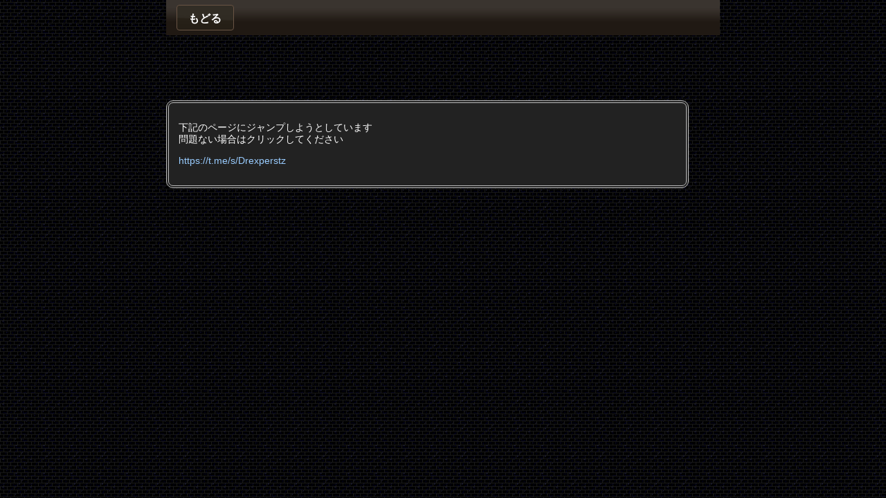

--- FILE ---
content_type: text/html; charset=UTF-8
request_url: http://yami2.xii.jp/link.cgi?https://t.me/s/Drexperstz
body_size: 748
content:
<!DOCTYPE html><html lang="ja"><head>
<meta charset="UTF-8">
<meta http-equiv="Pragma" content="no-cache">
<meta http-equiv="Cache-Control" content="no-cache">
<meta http-equiv="Expires" content="Thu, 01 Dec 1994 16:00:00 GMT">
<title>闇の中で見つけたもの2</title>
<link rel="shortcut icon" href="./img/etc/favicon.ico">
<link rel="stylesheet" href="http://ajax.googleapis.com/ajax/libs/jqueryui/1.8.9/themes/mint-choc/jquery-ui.css">
<link rel="stylesheet" href="./html/base.css">
<script src="http://ajax.googleapis.com/ajax/libs/jquery/1.5.1/jquery.min.js"></script>
<script src="http://ajax.googleapis.com/ajax/libs/jqueryui/1.8.11/jquery-ui.min.js"></script>
<script src="./html/main.js"></script>
</head><body><div id="wrapper"><h2><a href="./" class="button_s">もどる</a></h2><script type="text/javascript"><!--
google_ad_client = "ca-pub-0299096990162556";
/* 728x90big */
google_ad_slot = "3362873100";
google_ad_width = 728;
google_ad_height = 90;
//-->
</script>
<script type="text/javascript"
src="http://pagead2.googlesyndication.com/pagead/show_ads.js">
</script>
<div class="msg"><p>下記のページにジャンプしようとしています<br>問題ない場合はクリックしてください<br><p><a href="https://t.me/s/Drexperstz">https://t.me/s/Drexperstz</a></p></p></div></div></body></html>

--- FILE ---
content_type: text/html; charset=utf-8
request_url: https://www.google.com/recaptcha/api2/aframe
body_size: 266
content:
<!DOCTYPE HTML><html><head><meta http-equiv="content-type" content="text/html; charset=UTF-8"></head><body><script nonce="EtiMbsLnvU0TVuCTuqSW3g">/** Anti-fraud and anti-abuse applications only. See google.com/recaptcha */ try{var clients={'sodar':'https://pagead2.googlesyndication.com/pagead/sodar?'};window.addEventListener("message",function(a){try{if(a.source===window.parent){var b=JSON.parse(a.data);var c=clients[b['id']];if(c){var d=document.createElement('img');d.src=c+b['params']+'&rc='+(localStorage.getItem("rc::a")?sessionStorage.getItem("rc::b"):"");window.document.body.appendChild(d);sessionStorage.setItem("rc::e",parseInt(sessionStorage.getItem("rc::e")||0)+1);localStorage.setItem("rc::h",'1769364433740');}}}catch(b){}});window.parent.postMessage("_grecaptcha_ready", "*");}catch(b){}</script></body></html>

--- FILE ---
content_type: text/css
request_url: http://yami2.xii.jp/html/base.css
body_size: 16098
content:
/*--------------------------------------
 全体
--------------------------------------*/
ul.wide_menu {
	text-align: right;
}
ul.wide_menu li {
	display: inline;
	padding-right: 1em;
}

html {
	margin: 0;
	padding: 0;
}
body {
	background: #000 url(../img/etc/back.png) 50% 50% repeat;
	color: #FFF;
	font-family: "メイリオ", "ＭＳ Ｐゴシック", sans-serif;
	font-size: 85%;
	margin: 0;
	padding: 0;
	line-height: 1.3;
}

h1 {
	margin: 0;
	padding: 0;
	text-align: center;
}
h2 {
	margin: 0;
	padding: 7px 15px;
	background: #000 url(../img/etc/ui-bg_highlight-soft_20_201913_1x100.png) 50% 50% repeat;
	color: #FFF;
}
h3, h4 {
	margin: 0;
}

img { vertical-align: middle; border: 0; }

a { text-decoration: none; }
a:link    { color:#9cf; }
a:visited { color:#9cf; }
a:hover   { color:#f90; text-decoration: underline; }
a:active  { color:#f00; }
ul,ol {
	padding: 0;
	margin: 0;
}
li {
	margin: 1px 0 1px 20px ;
}
hr {
	border-width: 1px 0px 0px 0px;
	border-style: solid;
	border-color: #666;
	height: 1px;
}
input[type=text],input[type=password] {
	color: #FFF;
	border: 1px solid #999;
	background-color: #333;
	padding: 2px 2px;
}
input[type=text]:focus,
input[type=password]:focus,
textarea:focus {
	background-color: #003;
}
textarea {
	width: 600px;
	height: 140px;
	color: #FFF;
	background-color: #333;
	padding: 2px;
}
label:hover, label:hover img {
	background-color: #0cf;
}

/*--------------------------------------
 ページ構成
--------------------------------------*/
#wrapper {
	width: 800px;
	margin: 0 auto;
	padding: 0;
}
#contents {
	width: 70%;
	float: left;
}
#side-bar {
	text-align: right;
	width: 27%;
	float: right;
}
#header_view {
	padding: 6px;
	background-color: #333;
}
#footer {
	clear: both;
	color: #999;
	text-align: center;
}

.ui-button-text {
	text-align: left;
	color: #FFF;
}
#menu { list-style-type: none; }
#menu a, #side-bar .button {
	width: 180px;
}
.button_s, .buttonset {
	font-size: 80%;
}
.buttonset {
	white-space: nowrap;
	margin: 1px 0;
}

#star, #onpu, #heart { cursor: pointer }
.onpu,  #onpu  { color: #0F9 }
.heart, #heart { color: #F9C }
.star,  #star  { color: #FF0 }
.fire    { color: #F60; text-shadow: 0 -3px 7px #F00; }
.die     { color: #F00 }
.curse   { color: #F0C }
.happy   { color: #F96 }
.subject { color: #3F3 }
.gloss   { font-size: 80%; font-weight:normal }
#bbs-log { word-wrap:break-word }
#my_score { background-color: #FCC }

#login-form table {
	border: 3px outset #66C;
	border-radius: 10px;
	-webkit-border-radius: 10px;
	-moz-border-radius: 10px;
	padding: 10px 2px;
}
#login-form .ui-widget-content th, #login-form .ui-widget-content td {
	padding: 5px 0;
	font-size: 90%;
	text-align: center;
}
#login-list {
	height: 270px;
	width: 540px;
	padding: 5px;
	border: 3px solid #66C;
	background-color: #222;
	overflow: auto;
	overflow-y: auto;
}

#log div {
	border-bottom: 1px solid #666;
	padding: 7px;
}


.use-icon {
	float: left;
	margin: 0.3em 0.3em 0 0;
}
.msg {
	width: 90%;
	border: 4px double #BBB;
	border-radius: 10px;
	-webkit-border-radius: 10px;
	-moz-border-radius: 10px;
	background-color: #222;
	padding: 1em;
	margin-bottom: 1em;
}

#main-menu {
	margin: 1px 0 7px 0;
}
#itembox {
	margin-top: 1px;
}
#itembox th {
	background-color: #333;
	text-align: center;
}
#itembox td {
	color: #CCC;
}

#itemform {
	margin: 0 auto;
}
#itemform td {
	border: 1px dashed #666;
}

#itemform input[type=radio],
#itemform input[type=checkbox] {
	display:none;
}

.slot {
	border: 3px double #CC9999;
}

/* --------------------------------------
 ページャー
-------------------------------------- */
#navigation {
	float: left;
	width: 180px;
}
#navigation ul {
	margin: 0;
	padding: 0;
}
#navigation ul li {
	margin: 0;
	padding: 0 0 0 10px;
	list-style: none;
	font-size: 120%;
	border-top: 1px solid #C0C;
	border-bottom: 1px solid #C0C;
	display: block;
}
#navigation ul li a {
	width: 100%;
	display: block;
	text-decoration: none;
}
.pager {
	background-color:#333
}

#loading {
	display: none;
	position: absolute;
	top: 30%;
	left: 50%;
	z-index: 9999;
}

/* --------------------------------------
 テーブル
-------------------------------------- */
table { border-spacing: 0; }
th { white-space: nowrap; font-weight: normal; }
td { white-space: nowrap }
.table1 {
	border-collapse: collapse;
	border: 2px solid #666;
	margin-bottom: 1em;
}
.table1 th {
	text-align: center;
	padding: 5px;
	border: 1px solid #666;
	background: #333;
	font-weight: normal;
}
.table1 td {
	text-align: left;
	border: 1px solid #666;
	background: #000;
	padding: 2px 5px;
}
tr.odd  td { background-color: #333; }
tr.even td { background-color: #222; }

#ranking-table td    { text-align: right; }
tr.odd td.sorting_1  { background-color: #336; }
tr.even td.sorting_1 { background-color: #446; }
.int,td.int { text-align: right }

/* ToolTip by http://5509.me/log/how-to-make-tooltip-using-jquery */
div#title-tip {
	margin: 0 1em 0 0;
	border: solid #ccc 1px;
	-moz-border-radius: 4px;
	-webkit-border-radius: 4px;
	padding: .3em .5em;
	background: #fff;
	opacity: .8;
	filter: alpha(opacity=80);
	color: #000;
}

#login-list a:hover img { background-color: #CCC; }
.item:hover { background-color: #CCC }
.item {
	display: block;
	text-indent: -99999px;
	overflow: hidden;
	background-repeat: no-repeat;
	background-image: url('../img/item/item.png');
	height: 40px;
	width: 40px;
}
.i,
.i0   { background-position: -9999px -9999px }
.i90  { background-position: -0px	-0px }
.i91  { background-position: -40px	-0px }
.i92  { background-position: -80px	-0px }
.i93  { background-position: -120px	-0px }
.i94  { background-position: -160px	-0px }
.i95  { background-position: -200px	-0px }
.i96  { background-position: -240px	-0px }
.i97  { background-position: -280px	-0px }
.i98  { background-position: -320px	-0px }
.i99  { background-position: -360px	-0px }
.i110 { background-position: -0px	-40px }
.i111 { background-position: -40px	-40px }
.i112 { background-position: -80px	-40px }
.i113 { background-position: -120px	-40px }
.i114 { background-position: -160px	-40px }
.i115 { background-position: -200px	-40px }
.i116 { background-position: -240px	-40px }
.i117 { background-position: -280px	-40px }
.i118 { background-position: -320px	-40px }
.i119 { background-position: -360px	-40px }
.i130 { background-position: -0px	-80px }
.i131 { background-position: -40px	-80px }
.i132 { background-position: -80px	-80px }
.i133 { background-position: -120px	-80px }
.i134 { background-position: -160px	-80px }
.i135 { background-position: -200px	-80px }
.i136 { background-position: -240px	-80px }
.i137 { background-position: -280px	-80px }
.i138 { background-position: -320px	-80px }
.i139 { background-position: -360px	-80px }
.i150 { background-position: -0px	-120px }
.i151 { background-position: -40px	-120px }
.i152 { background-position: -80px	-120px }
.i153 { background-position: -120px	-120px }
.i154 { background-position: -160px	-120px }
.i155 { background-position: -200px	-120px }
.i156 { background-position: -240px	-120px }
.i157 { background-position: -280px	-120px }
.i158 { background-position: -320px	-120px }
.i159 { background-position: -360px	-120px }
.i170 { background-position: -0px	-160px }
.i171 { background-position: -40px	-160px }
.i172 { background-position: -80px	-160px }
.i173 { background-position: -120px	-160px }
.i174 { background-position: -160px	-160px }
.i175 { background-position: -200px	-160px }
.i176 { background-position: -240px	-160px }
.i177 { background-position: -280px	-160px }
.i178 { background-position: -320px	-160px }
.i179 { background-position: -360px	-160px }
.i190 { background-position: -0px	-200px }
.i191 { background-position: -40px	-200px }
.i192 { background-position: -80px	-200px }
.i193 { background-position: -120px	-200px }
.i194 { background-position: -160px	-200px }
.i195 { background-position: -200px	-200px }
.i196 { background-position: -240px	-200px }
.i197 { background-position: -280px	-200px }
.i198 { background-position: -320px	-200px }
.i199 { background-position: -360px	-200px }
.i210 { background-position: -0px	-240px }
.i211 { background-position: -40px	-240px }
.i212 { background-position: -80px	-240px }
.i213 { background-position: -120px	-240px }
.i214 { background-position: -160px	-240px }
.i215 { background-position: -200px	-240px }
.i216 { background-position: -240px	-240px }
.i217 { background-position: -280px	-240px }
.i218 { background-position: -320px	-240px }
.i219 { background-position: -360px	-240px }
.i230 { background-position: -0px	-280px }
.i231 { background-position: -40px	-280px }
.i232 { background-position: -80px	-280px }
.i233 { background-position: -120px	-280px }
.i234 { background-position: -160px	-280px }
.i235 { background-position: -200px	-280px }
.i236 { background-position: -240px	-280px }
.i237 { background-position: -280px	-280px }
.i238 { background-position: -320px	-280px }
.i239 { background-position: -360px	-280px }
.i250 { background-position: -0px	-320px }
.i251 { background-position: -40px	-320px }
.i252 { background-position: -80px	-320px }
.i253 { background-position: -120px	-320px }
.i254 { background-position: -160px	-320px }
.i255 { background-position: -200px	-320px }
.i256 { background-position: -240px	-320px }
.i257 { background-position: -280px	-320px }
.i258 { background-position: -320px	-320px }
.i259 { background-position: -360px	-320px }
.i270 { background-position: -0px	-360px }
.i271 { background-position: -40px	-360px }
.i272 { background-position: -80px	-360px }
.i273 { background-position: -120px	-360px }
.i274 { background-position: -160px	-360px }
.i275 { background-position: -200px	-360px }
.i276 { background-position: -240px	-360px }
.i277 { background-position: -280px	-360px }
.i278 { background-position: -320px	-360px }
.i279 { background-position: -360px	-360px }
.i300 { background-position: -0px	-400px }
.i301 { background-position: -40px	-400px }
.i302 { background-position: -80px	-400px }
.i303 { background-position: -120px	-400px }
.i304 { background-position: -160px	-400px }
.i305 { background-position: -200px	-400px }
.i306 { background-position: -240px	-400px }
.i307 { background-position: -280px	-400px }
.i308 { background-position: -320px	-400px }
.i309 { background-position: -360px	-400px }
.i330 { background-position: -0px	-440px }
.i331 { background-position: -40px	-440px }
.i332 { background-position: -80px	-440px }
.i333 { background-position: -120px	-440px }
.i334 { background-position: -160px	-440px }
.i335 { background-position: -200px	-440px }
.i336 { background-position: -240px	-440px }
.i337 { background-position: -280px	-440px }
.i338 { background-position: -320px	-440px }
.i339 { background-position: -360px	-440px }
.i360 { background-position: -0px	-480px }
.i361 { background-position: -40px	-480px }
.i362 { background-position: -80px	-480px }
.i363 { background-position: -120px	-480px }
.i364 { background-position: -160px	-480px }
.i365 { background-position: -200px	-480px }
.i366 { background-position: -240px	-480px }
.i367 { background-position: -280px	-480px }
.i368 { background-position: -320px	-480px }
.i369 { background-position: -360px	-480px }
.i390 { background-position: -0px	-520px }
.i391 { background-position: -40px	-520px }
.i392 { background-position: -80px	-520px }
.i393 { background-position: -120px	-520px }
.i394 { background-position: -160px	-520px }
.i395 { background-position: -200px	-520px }
.i396 { background-position: -240px	-520px }
.i397 { background-position: -280px	-520px }
.i398 { background-position: -320px	-520px }
.i399 { background-position: -360px	-520px }
.i420 { background-position: -0px	-560px }
.i421 { background-position: -40px	-560px }
.i422 { background-position: -80px	-560px }
.i423 { background-position: -120px	-560px }
.i424 { background-position: -160px	-560px }
.i425 { background-position: -200px	-560px }
.i426 { background-position: -240px	-560px }
.i427 { background-position: -280px	-560px }
.i428 { background-position: -320px	-560px }
.i429 { background-position: -360px	-560px }
.i450 { background-position: -0px	-600px }
.i451 { background-position: -40px	-600px }
.i452 { background-position: -80px	-600px }
.i453 { background-position: -120px	-600px }
.i454 { background-position: -160px	-600px }
.i455 { background-position: -200px	-600px }
.i456 { background-position: -240px	-600px }
.i457 { background-position: -280px	-600px }
.i458 { background-position: -320px	-600px }
.i459 { background-position: -360px	-600px }
.i480 { background-position: -0px	-640px }
.i481 { background-position: -40px	-640px }
.i482 { background-position: -80px	-640px }
.i483 { background-position: -120px	-640px }
.i484 { background-position: -160px	-640px }
.i485 { background-position: -200px	-640px }
.i486 { background-position: -240px	-640px }
.i487 { background-position: -280px	-640px }
.i488 { background-position: -320px	-640px }
.i489 { background-position: -360px	-640px }
.i500 { background-position: -0px	-680px }
.i501 { background-position: -40px	-680px }
.i502 { background-position: -80px	-680px }
.i503 { background-position: -120px	-680px }
.i504 { background-position: -160px	-680px }
.i505 { background-position: -200px	-680px }
.i506 { background-position: -240px	-680px }
.i507 { background-position: -280px	-680px }
.i508 { background-position: -320px	-680px }
.i509 { background-position: -360px	-680px }
.i520 { background-position: -0px	-720px }
.i521 { background-position: -40px	-720px }
.i522 { background-position: -80px	-720px }
.i523 { background-position: -120px	-720px }
.i524 { background-position: -160px	-720px }
.i525 { background-position: -200px	-720px }
.i526 { background-position: -240px	-720px }
.i527 { background-position: -280px	-720px }
.i528 { background-position: -320px	-720px }
.i529 { background-position: -360px	-720px }
.i540 { background-position: -0px	-760px }
.i541 { background-position: -40px	-760px }
.i542 { background-position: -80px	-760px }
.i543 { background-position: -120px	-760px }
.i544 { background-position: -160px	-760px }
.i545 { background-position: -200px	-760px }
.i546 { background-position: -240px	-760px }
.i547 { background-position: -280px	-760px }
.i548 { background-position: -320px	-760px }
.i549 { background-position: -360px	-760px }

.i880 { background-position: -0px	-800px }
.i881 { background-position: -40px	-800px }
.i882 { background-position: -80px	-800px }
.i883 { background-position: -120px	-800px }
.i884 { background-position: -160px	-800px }
.i885 { background-position: -200px	-800px }
.i886 { background-position: -240px	-800px }
.i887 { background-position: -280px	-800px }
.i888 { background-position: -320px	-800px }
.i889 { background-position: -360px	-800px }
.i910 { background-position: -0px	-840px }
.i911 { background-position: -40px	-840px }
.i912 { background-position: -80px	-840px }
.i913 { background-position: -120px	-840px }
.i914 { background-position: -160px	-840px }
.i915 { background-position: -200px	-840px }
.i916 { background-position: -240px	-840px }
.i917 { background-position: -280px	-840px }
.i918 { background-position: -320px	-840px }
.i919 { background-position: -360px	-840px }
.i940 { background-position: -0px	-880px }
.i941 { background-position: -40px	-880px }
.i942 { background-position: -80px	-880px }
.i943 { background-position: -120px	-880px }
.i944 { background-position: -160px	-880px }
.i945 { background-position: -200px	-880px }
.i946 { background-position: -240px	-880px }
.i947 { background-position: -280px	-880px }
.i948 { background-position: -320px	-880px }
.i949 { background-position: -360px	-880px }
.i970 { background-position: -0px	-920px }
.i971 { background-position: -40px	-920px }
.i972 { background-position: -80px	-920px }
.i973 { background-position: -120px	-920px }
.i974 { background-position: -160px	-920px }
.i975 { background-position: -200px	-920px }
.i976 { background-position: -240px	-920px }
.i977 { background-position: -280px	-920px }
.i978 { background-position: -320px	-920px }
.i979 { background-position: -360px	-920px }

